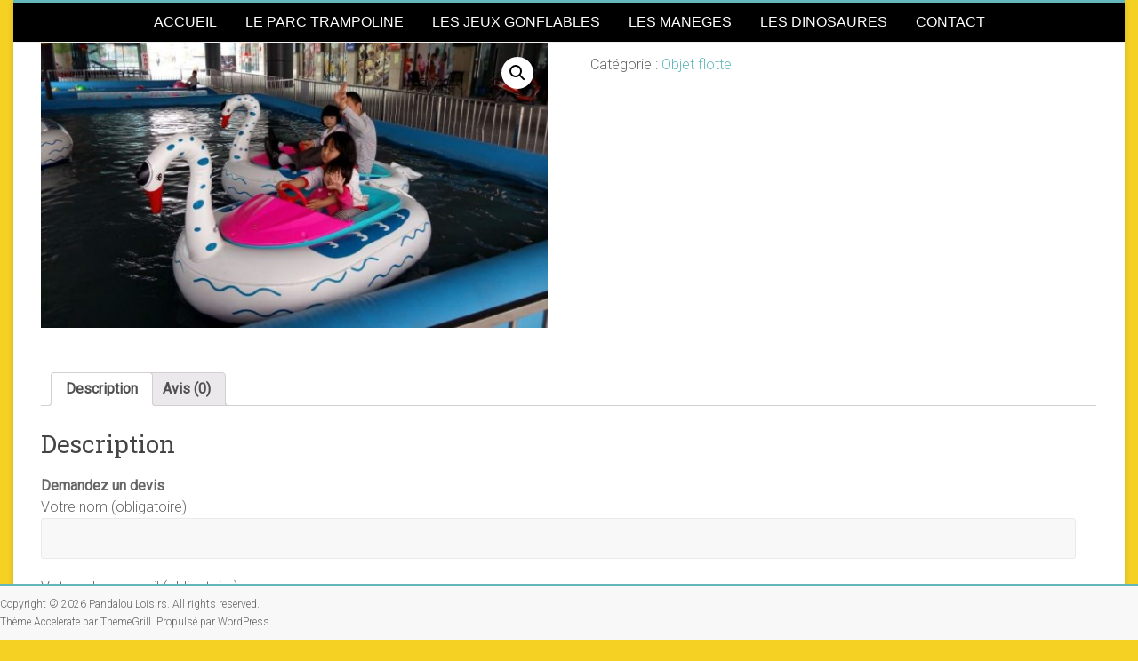

--- FILE ---
content_type: text/html; charset=UTF-8
request_url: https://www.pandalou.fr/produit/tamponneur/
body_size: 12246
content:
<!DOCTYPE html>
<html lang="fr-FR">
<head>
<meta charset="UTF-8" />
<meta name="viewport" content="width=device-width, initial-scale=1">
<link rel="profile" href="https://gmpg.org/xfn/11" />
<meta name='robots' content='index, follow, max-image-preview:large, max-snippet:-1, max-video-preview:-1' />

	<!-- This site is optimized with the Yoast SEO plugin v19.10 - https://yoast.com/wordpress/plugins/seo/ -->
	<title>Tamponneur | Pandalou Loisirs</title>
	<link rel="canonical" href="https://www.pandalou.fr/produit/tamponneur/" />
	<meta property="og:locale" content="fr_FR" />
	<meta property="og:type" content="article" />
	<meta property="og:title" content="Tamponneur | Pandalou Loisirs" />
	<meta property="og:url" content="https://www.pandalou.fr/produit/tamponneur/" />
	<meta property="og:site_name" content="Pandalou Loisirs" />
	<meta property="article:publisher" content="https://www.facebook.com/PandalouParc/?ref=br_rs" />
	<meta property="article:modified_time" content="2018-07-18T15:28:57+00:00" />
	<meta property="og:image" content="https://www.pandalou.fr/wp-content/uploads/2018/07/tamponneur.jpg" />
	<meta property="og:image:width" content="960" />
	<meta property="og:image:height" content="540" />
	<meta property="og:image:type" content="image/jpeg" />
	<meta name="twitter:card" content="summary_large_image" />
	<script type="application/ld+json" class="yoast-schema-graph">{"@context":"https://schema.org","@graph":[{"@type":"WebPage","@id":"https://www.pandalou.fr/produit/tamponneur/","url":"https://www.pandalou.fr/produit/tamponneur/","name":"Tamponneur | Pandalou Loisirs","isPartOf":{"@id":"https://www.pandalou.fr/#website"},"primaryImageOfPage":{"@id":"https://www.pandalou.fr/produit/tamponneur/#primaryimage"},"image":{"@id":"https://www.pandalou.fr/produit/tamponneur/#primaryimage"},"thumbnailUrl":"https://www.pandalou.fr/wp-content/uploads/2018/07/tamponneur.jpg","datePublished":"2018-07-10T16:29:59+00:00","dateModified":"2018-07-18T15:28:57+00:00","breadcrumb":{"@id":"https://www.pandalou.fr/produit/tamponneur/#breadcrumb"},"inLanguage":"fr-FR","potentialAction":[{"@type":"ReadAction","target":["https://www.pandalou.fr/produit/tamponneur/"]}]},{"@type":"ImageObject","inLanguage":"fr-FR","@id":"https://www.pandalou.fr/produit/tamponneur/#primaryimage","url":"https://www.pandalou.fr/wp-content/uploads/2018/07/tamponneur.jpg","contentUrl":"https://www.pandalou.fr/wp-content/uploads/2018/07/tamponneur.jpg","width":960,"height":540},{"@type":"BreadcrumbList","@id":"https://www.pandalou.fr/produit/tamponneur/#breadcrumb","itemListElement":[{"@type":"ListItem","position":1,"name":"Accueil","item":"https://www.pandalou.fr/"},{"@type":"ListItem","position":2,"name":"V&#038;L","item":"https://www.pandalou.fr/vl/"},{"@type":"ListItem","position":3,"name":"Tamponneur"}]},{"@type":"WebSite","@id":"https://www.pandalou.fr/#website","url":"https://www.pandalou.fr/","name":"Pandalou Loisirs","description":"Vente de jeux gonflables, de manèges, de parc trampoline et des automates dinosaures","potentialAction":[{"@type":"SearchAction","target":{"@type":"EntryPoint","urlTemplate":"https://www.pandalou.fr/?s={search_term_string}"},"query-input":"required name=search_term_string"}],"inLanguage":"fr-FR"}]}</script>
	<!-- / Yoast SEO plugin. -->


<link rel='dns-prefetch' href='//fonts.googleapis.com' />
<link rel='dns-prefetch' href='//s.w.org' />
<link rel="alternate" type="application/rss+xml" title="Pandalou Loisirs &raquo; Flux" href="https://www.pandalou.fr/feed/" />
<link rel="alternate" type="application/rss+xml" title="Pandalou Loisirs &raquo; Flux des commentaires" href="https://www.pandalou.fr/comments/feed/" />
<link rel="alternate" type="application/rss+xml" title="Pandalou Loisirs &raquo; Tamponneur Flux des commentaires" href="https://www.pandalou.fr/produit/tamponneur/feed/" />
<script type="text/javascript">
window._wpemojiSettings = {"baseUrl":"https:\/\/s.w.org\/images\/core\/emoji\/13.1.0\/72x72\/","ext":".png","svgUrl":"https:\/\/s.w.org\/images\/core\/emoji\/13.1.0\/svg\/","svgExt":".svg","source":{"concatemoji":"https:\/\/www.pandalou.fr\/wp-includes\/js\/wp-emoji-release.min.js?ver=5.9.12"}};
/*! This file is auto-generated */
!function(e,a,t){var n,r,o,i=a.createElement("canvas"),p=i.getContext&&i.getContext("2d");function s(e,t){var a=String.fromCharCode;p.clearRect(0,0,i.width,i.height),p.fillText(a.apply(this,e),0,0);e=i.toDataURL();return p.clearRect(0,0,i.width,i.height),p.fillText(a.apply(this,t),0,0),e===i.toDataURL()}function c(e){var t=a.createElement("script");t.src=e,t.defer=t.type="text/javascript",a.getElementsByTagName("head")[0].appendChild(t)}for(o=Array("flag","emoji"),t.supports={everything:!0,everythingExceptFlag:!0},r=0;r<o.length;r++)t.supports[o[r]]=function(e){if(!p||!p.fillText)return!1;switch(p.textBaseline="top",p.font="600 32px Arial",e){case"flag":return s([127987,65039,8205,9895,65039],[127987,65039,8203,9895,65039])?!1:!s([55356,56826,55356,56819],[55356,56826,8203,55356,56819])&&!s([55356,57332,56128,56423,56128,56418,56128,56421,56128,56430,56128,56423,56128,56447],[55356,57332,8203,56128,56423,8203,56128,56418,8203,56128,56421,8203,56128,56430,8203,56128,56423,8203,56128,56447]);case"emoji":return!s([10084,65039,8205,55357,56613],[10084,65039,8203,55357,56613])}return!1}(o[r]),t.supports.everything=t.supports.everything&&t.supports[o[r]],"flag"!==o[r]&&(t.supports.everythingExceptFlag=t.supports.everythingExceptFlag&&t.supports[o[r]]);t.supports.everythingExceptFlag=t.supports.everythingExceptFlag&&!t.supports.flag,t.DOMReady=!1,t.readyCallback=function(){t.DOMReady=!0},t.supports.everything||(n=function(){t.readyCallback()},a.addEventListener?(a.addEventListener("DOMContentLoaded",n,!1),e.addEventListener("load",n,!1)):(e.attachEvent("onload",n),a.attachEvent("onreadystatechange",function(){"complete"===a.readyState&&t.readyCallback()})),(n=t.source||{}).concatemoji?c(n.concatemoji):n.wpemoji&&n.twemoji&&(c(n.twemoji),c(n.wpemoji)))}(window,document,window._wpemojiSettings);
</script>
<style type="text/css">
img.wp-smiley,
img.emoji {
	display: inline !important;
	border: none !important;
	box-shadow: none !important;
	height: 1em !important;
	width: 1em !important;
	margin: 0 0.07em !important;
	vertical-align: -0.1em !important;
	background: none !important;
	padding: 0 !important;
}
</style>
	<link rel='stylesheet' id='wp-block-library-css'  href='https://www.pandalou.fr/wp-includes/css/dist/block-library/style.min.css?ver=5.9.12' type='text/css' media='all' />
<style id='wp-block-library-theme-inline-css' type='text/css'>
.wp-block-audio figcaption{color:#555;font-size:13px;text-align:center}.is-dark-theme .wp-block-audio figcaption{color:hsla(0,0%,100%,.65)}.wp-block-code>code{font-family:Menlo,Consolas,monaco,monospace;color:#1e1e1e;padding:.8em 1em;border:1px solid #ddd;border-radius:4px}.wp-block-embed figcaption{color:#555;font-size:13px;text-align:center}.is-dark-theme .wp-block-embed figcaption{color:hsla(0,0%,100%,.65)}.blocks-gallery-caption{color:#555;font-size:13px;text-align:center}.is-dark-theme .blocks-gallery-caption{color:hsla(0,0%,100%,.65)}.wp-block-image figcaption{color:#555;font-size:13px;text-align:center}.is-dark-theme .wp-block-image figcaption{color:hsla(0,0%,100%,.65)}.wp-block-pullquote{border-top:4px solid;border-bottom:4px solid;margin-bottom:1.75em;color:currentColor}.wp-block-pullquote__citation,.wp-block-pullquote cite,.wp-block-pullquote footer{color:currentColor;text-transform:uppercase;font-size:.8125em;font-style:normal}.wp-block-quote{border-left:.25em solid;margin:0 0 1.75em;padding-left:1em}.wp-block-quote cite,.wp-block-quote footer{color:currentColor;font-size:.8125em;position:relative;font-style:normal}.wp-block-quote.has-text-align-right{border-left:none;border-right:.25em solid;padding-left:0;padding-right:1em}.wp-block-quote.has-text-align-center{border:none;padding-left:0}.wp-block-quote.is-large,.wp-block-quote.is-style-large,.wp-block-quote.is-style-plain{border:none}.wp-block-search .wp-block-search__label{font-weight:700}.wp-block-group:where(.has-background){padding:1.25em 2.375em}.wp-block-separator{border:none;border-bottom:2px solid;margin-left:auto;margin-right:auto;opacity:.4}.wp-block-separator:not(.is-style-wide):not(.is-style-dots){width:100px}.wp-block-separator.has-background:not(.is-style-dots){border-bottom:none;height:1px}.wp-block-separator.has-background:not(.is-style-wide):not(.is-style-dots){height:2px}.wp-block-table thead{border-bottom:3px solid}.wp-block-table tfoot{border-top:3px solid}.wp-block-table td,.wp-block-table th{padding:.5em;border:1px solid;word-break:normal}.wp-block-table figcaption{color:#555;font-size:13px;text-align:center}.is-dark-theme .wp-block-table figcaption{color:hsla(0,0%,100%,.65)}.wp-block-video figcaption{color:#555;font-size:13px;text-align:center}.is-dark-theme .wp-block-video figcaption{color:hsla(0,0%,100%,.65)}.wp-block-template-part.has-background{padding:1.25em 2.375em;margin-top:0;margin-bottom:0}
</style>
<link rel='stylesheet' id='wc-blocks-vendors-style-css'  href='https://www.pandalou.fr/wp-content/plugins/woocommerce/packages/woocommerce-blocks/build/wc-blocks-vendors-style.css?ver=9.6.6' type='text/css' media='all' />
<link rel='stylesheet' id='wc-blocks-style-css'  href='https://www.pandalou.fr/wp-content/plugins/woocommerce/packages/woocommerce-blocks/build/wc-blocks-style.css?ver=9.6.6' type='text/css' media='all' />
<style id='global-styles-inline-css' type='text/css'>
body{--wp--preset--color--black: #000000;--wp--preset--color--cyan-bluish-gray: #abb8c3;--wp--preset--color--white: #ffffff;--wp--preset--color--pale-pink: #f78da7;--wp--preset--color--vivid-red: #cf2e2e;--wp--preset--color--luminous-vivid-orange: #ff6900;--wp--preset--color--luminous-vivid-amber: #fcb900;--wp--preset--color--light-green-cyan: #7bdcb5;--wp--preset--color--vivid-green-cyan: #00d084;--wp--preset--color--pale-cyan-blue: #8ed1fc;--wp--preset--color--vivid-cyan-blue: #0693e3;--wp--preset--color--vivid-purple: #9b51e0;--wp--preset--gradient--vivid-cyan-blue-to-vivid-purple: linear-gradient(135deg,rgba(6,147,227,1) 0%,rgb(155,81,224) 100%);--wp--preset--gradient--light-green-cyan-to-vivid-green-cyan: linear-gradient(135deg,rgb(122,220,180) 0%,rgb(0,208,130) 100%);--wp--preset--gradient--luminous-vivid-amber-to-luminous-vivid-orange: linear-gradient(135deg,rgba(252,185,0,1) 0%,rgba(255,105,0,1) 100%);--wp--preset--gradient--luminous-vivid-orange-to-vivid-red: linear-gradient(135deg,rgba(255,105,0,1) 0%,rgb(207,46,46) 100%);--wp--preset--gradient--very-light-gray-to-cyan-bluish-gray: linear-gradient(135deg,rgb(238,238,238) 0%,rgb(169,184,195) 100%);--wp--preset--gradient--cool-to-warm-spectrum: linear-gradient(135deg,rgb(74,234,220) 0%,rgb(151,120,209) 20%,rgb(207,42,186) 40%,rgb(238,44,130) 60%,rgb(251,105,98) 80%,rgb(254,248,76) 100%);--wp--preset--gradient--blush-light-purple: linear-gradient(135deg,rgb(255,206,236) 0%,rgb(152,150,240) 100%);--wp--preset--gradient--blush-bordeaux: linear-gradient(135deg,rgb(254,205,165) 0%,rgb(254,45,45) 50%,rgb(107,0,62) 100%);--wp--preset--gradient--luminous-dusk: linear-gradient(135deg,rgb(255,203,112) 0%,rgb(199,81,192) 50%,rgb(65,88,208) 100%);--wp--preset--gradient--pale-ocean: linear-gradient(135deg,rgb(255,245,203) 0%,rgb(182,227,212) 50%,rgb(51,167,181) 100%);--wp--preset--gradient--electric-grass: linear-gradient(135deg,rgb(202,248,128) 0%,rgb(113,206,126) 100%);--wp--preset--gradient--midnight: linear-gradient(135deg,rgb(2,3,129) 0%,rgb(40,116,252) 100%);--wp--preset--duotone--dark-grayscale: url('#wp-duotone-dark-grayscale');--wp--preset--duotone--grayscale: url('#wp-duotone-grayscale');--wp--preset--duotone--purple-yellow: url('#wp-duotone-purple-yellow');--wp--preset--duotone--blue-red: url('#wp-duotone-blue-red');--wp--preset--duotone--midnight: url('#wp-duotone-midnight');--wp--preset--duotone--magenta-yellow: url('#wp-duotone-magenta-yellow');--wp--preset--duotone--purple-green: url('#wp-duotone-purple-green');--wp--preset--duotone--blue-orange: url('#wp-duotone-blue-orange');--wp--preset--font-size--small: 13px;--wp--preset--font-size--medium: 20px;--wp--preset--font-size--large: 36px;--wp--preset--font-size--x-large: 42px;}.has-black-color{color: var(--wp--preset--color--black) !important;}.has-cyan-bluish-gray-color{color: var(--wp--preset--color--cyan-bluish-gray) !important;}.has-white-color{color: var(--wp--preset--color--white) !important;}.has-pale-pink-color{color: var(--wp--preset--color--pale-pink) !important;}.has-vivid-red-color{color: var(--wp--preset--color--vivid-red) !important;}.has-luminous-vivid-orange-color{color: var(--wp--preset--color--luminous-vivid-orange) !important;}.has-luminous-vivid-amber-color{color: var(--wp--preset--color--luminous-vivid-amber) !important;}.has-light-green-cyan-color{color: var(--wp--preset--color--light-green-cyan) !important;}.has-vivid-green-cyan-color{color: var(--wp--preset--color--vivid-green-cyan) !important;}.has-pale-cyan-blue-color{color: var(--wp--preset--color--pale-cyan-blue) !important;}.has-vivid-cyan-blue-color{color: var(--wp--preset--color--vivid-cyan-blue) !important;}.has-vivid-purple-color{color: var(--wp--preset--color--vivid-purple) !important;}.has-black-background-color{background-color: var(--wp--preset--color--black) !important;}.has-cyan-bluish-gray-background-color{background-color: var(--wp--preset--color--cyan-bluish-gray) !important;}.has-white-background-color{background-color: var(--wp--preset--color--white) !important;}.has-pale-pink-background-color{background-color: var(--wp--preset--color--pale-pink) !important;}.has-vivid-red-background-color{background-color: var(--wp--preset--color--vivid-red) !important;}.has-luminous-vivid-orange-background-color{background-color: var(--wp--preset--color--luminous-vivid-orange) !important;}.has-luminous-vivid-amber-background-color{background-color: var(--wp--preset--color--luminous-vivid-amber) !important;}.has-light-green-cyan-background-color{background-color: var(--wp--preset--color--light-green-cyan) !important;}.has-vivid-green-cyan-background-color{background-color: var(--wp--preset--color--vivid-green-cyan) !important;}.has-pale-cyan-blue-background-color{background-color: var(--wp--preset--color--pale-cyan-blue) !important;}.has-vivid-cyan-blue-background-color{background-color: var(--wp--preset--color--vivid-cyan-blue) !important;}.has-vivid-purple-background-color{background-color: var(--wp--preset--color--vivid-purple) !important;}.has-black-border-color{border-color: var(--wp--preset--color--black) !important;}.has-cyan-bluish-gray-border-color{border-color: var(--wp--preset--color--cyan-bluish-gray) !important;}.has-white-border-color{border-color: var(--wp--preset--color--white) !important;}.has-pale-pink-border-color{border-color: var(--wp--preset--color--pale-pink) !important;}.has-vivid-red-border-color{border-color: var(--wp--preset--color--vivid-red) !important;}.has-luminous-vivid-orange-border-color{border-color: var(--wp--preset--color--luminous-vivid-orange) !important;}.has-luminous-vivid-amber-border-color{border-color: var(--wp--preset--color--luminous-vivid-amber) !important;}.has-light-green-cyan-border-color{border-color: var(--wp--preset--color--light-green-cyan) !important;}.has-vivid-green-cyan-border-color{border-color: var(--wp--preset--color--vivid-green-cyan) !important;}.has-pale-cyan-blue-border-color{border-color: var(--wp--preset--color--pale-cyan-blue) !important;}.has-vivid-cyan-blue-border-color{border-color: var(--wp--preset--color--vivid-cyan-blue) !important;}.has-vivid-purple-border-color{border-color: var(--wp--preset--color--vivid-purple) !important;}.has-vivid-cyan-blue-to-vivid-purple-gradient-background{background: var(--wp--preset--gradient--vivid-cyan-blue-to-vivid-purple) !important;}.has-light-green-cyan-to-vivid-green-cyan-gradient-background{background: var(--wp--preset--gradient--light-green-cyan-to-vivid-green-cyan) !important;}.has-luminous-vivid-amber-to-luminous-vivid-orange-gradient-background{background: var(--wp--preset--gradient--luminous-vivid-amber-to-luminous-vivid-orange) !important;}.has-luminous-vivid-orange-to-vivid-red-gradient-background{background: var(--wp--preset--gradient--luminous-vivid-orange-to-vivid-red) !important;}.has-very-light-gray-to-cyan-bluish-gray-gradient-background{background: var(--wp--preset--gradient--very-light-gray-to-cyan-bluish-gray) !important;}.has-cool-to-warm-spectrum-gradient-background{background: var(--wp--preset--gradient--cool-to-warm-spectrum) !important;}.has-blush-light-purple-gradient-background{background: var(--wp--preset--gradient--blush-light-purple) !important;}.has-blush-bordeaux-gradient-background{background: var(--wp--preset--gradient--blush-bordeaux) !important;}.has-luminous-dusk-gradient-background{background: var(--wp--preset--gradient--luminous-dusk) !important;}.has-pale-ocean-gradient-background{background: var(--wp--preset--gradient--pale-ocean) !important;}.has-electric-grass-gradient-background{background: var(--wp--preset--gradient--electric-grass) !important;}.has-midnight-gradient-background{background: var(--wp--preset--gradient--midnight) !important;}.has-small-font-size{font-size: var(--wp--preset--font-size--small) !important;}.has-medium-font-size{font-size: var(--wp--preset--font-size--medium) !important;}.has-large-font-size{font-size: var(--wp--preset--font-size--large) !important;}.has-x-large-font-size{font-size: var(--wp--preset--font-size--x-large) !important;}
</style>
<link rel='stylesheet' id='functionality-for-pmactionbar-theme-css'  href='https://www.pandalou.fr/wp-content/plugins/action-bar-add-on/public/css/pmactionbar-functionality-public.css?ver=1.0.0' type='text/css' media='all' />
<link rel='stylesheet' id='contact-form-7-css'  href='https://www.pandalou.fr/wp-content/plugins/contact-form-7/includes/css/styles.css?ver=5.6.4' type='text/css' media='all' />
<link rel='stylesheet' id='functionality-for-pm-theme-css'  href='https://www.pandalou.fr/wp-content/plugins/popup-manager/public/css/pm-functionality-public.css?ver=1.0.0' type='text/css' media='all' />
<link rel='stylesheet' id='pm-animate-css'  href='https://www.pandalou.fr/wp-content/plugins/popup-manager/public/css/animate.css?ver=1.0.0' type='text/css' media='all' />
<link rel='stylesheet' id='public-googleFonts-css'  href='//fonts.googleapis.com/css?family=Source+Sans+Pro%3A300%2C400%2C700%2C900&#038;subset=latin&#038;ver=5.9.12' type='text/css' media='all' />
<link rel='stylesheet' id='functionality-for-pmsidebar-theme-css'  href='https://www.pandalou.fr/wp-content/plugins/sidebar-popups/public/css/pmsidebar-functionality-public.css?ver=1.0.0' type='text/css' media='all' />
<link rel='stylesheet' id='sow-button-base-css'  href='https://www.pandalou.fr/wp-content/plugins/so-widgets-bundle/widgets/button/css/style.css?ver=1.70.4' type='text/css' media='all' />
<link rel='stylesheet' id='sow-google-font-nunito-css'  href='https://fonts.googleapis.com/css?family=Nunito%3A900&#038;display=swap&#038;ver=5.9.12' type='text/css' media='all' />
<link rel='stylesheet' id='sow-button-atom-0c4ba6440cea-css'  href='https://www.pandalou.fr/wp-content/uploads/siteorigin-widgets/sow-button-atom-0c4ba6440cea.css?ver=5.9.12' type='text/css' media='all' />
<link rel='stylesheet' id='uaf_client_css-css'  href='https://www.pandalou.fr/wp-content/uploads/useanyfont/uaf.css?ver=1764383668' type='text/css' media='all' />
<link rel='stylesheet' id='photoswipe-css'  href='https://www.pandalou.fr/wp-content/plugins/woocommerce/assets/css/photoswipe/photoswipe.min.css?ver=7.5.1' type='text/css' media='all' />
<link rel='stylesheet' id='photoswipe-default-skin-css'  href='https://www.pandalou.fr/wp-content/plugins/woocommerce/assets/css/photoswipe/default-skin/default-skin.min.css?ver=7.5.1' type='text/css' media='all' />
<link rel='stylesheet' id='woocommerce-layout-css'  href='https://www.pandalou.fr/wp-content/plugins/woocommerce/assets/css/woocommerce-layout.css?ver=7.5.1' type='text/css' media='all' />
<link rel='stylesheet' id='woocommerce-smallscreen-css'  href='https://www.pandalou.fr/wp-content/plugins/woocommerce/assets/css/woocommerce-smallscreen.css?ver=7.5.1' type='text/css' media='only screen and (max-width: 768px)' />
<link rel='stylesheet' id='woocommerce-general-css'  href='https://www.pandalou.fr/wp-content/plugins/woocommerce/assets/css/woocommerce.css?ver=7.5.1' type='text/css' media='all' />
<style id='woocommerce-inline-inline-css' type='text/css'>
.woocommerce form .form-row .required { visibility: visible; }
</style>
<link rel='stylesheet' id='accelerate_style-css'  href='https://www.pandalou.fr/wp-content/themes/accelerate/style.css?ver=5.9.12' type='text/css' media='all' />
<link rel='stylesheet' id='accelerate_googlefonts-css'  href='//fonts.googleapis.com/css?family=Roboto%3A400%2C300%2C100%7CRoboto+Slab%3A700%2C400&#038;display=swap&#038;ver=5.9.12' type='text/css' media='all' />
<link rel='stylesheet' id='accelerate-fontawesome-css'  href='https://www.pandalou.fr/wp-content/themes/accelerate/fontawesome/css/font-awesome.css?ver=4.7.0' type='text/css' media='all' />
<script type='text/javascript' src='https://www.pandalou.fr/wp-includes/js/tinymce/tinymce.min.js?ver=49110-20201110' id='wp-tinymce-root-js'></script>
<script type='text/javascript' src='https://www.pandalou.fr/wp-includes/js/tinymce/plugins/compat3x/plugin.min.js?ver=49110-20201110' id='wp-tinymce-js'></script>
<script type='text/javascript' src='https://www.pandalou.fr/wp-includes/js/jquery/jquery.min.js?ver=3.6.0' id='jquery-core-js'></script>
<script type='text/javascript' src='https://www.pandalou.fr/wp-includes/js/jquery/jquery-migrate.min.js?ver=3.3.2' id='jquery-migrate-js'></script>
<script type='text/javascript' src='https://www.pandalou.fr/wp-content/plugins/action-bar-add-on/public/js/pmactionbar-functionality-public.js?ver=1.0.0' id='functionality-for-pmactionbar-theme-js'></script>
<script type='text/javascript' src='https://www.pandalou.fr/wp-content/plugins/popup-manager/public/js/pm-functionality-public.js?ver=1.0.0' id='functionality-for-pm-theme-js'></script>
<script type='text/javascript' src='https://www.pandalou.fr/wp-content/plugins/sidebar-popups/public/js/pmsidebar-functionality-public.js?ver=1.0.0' id='functionality-for-pmsidebar-theme-js'></script>
<script type='text/javascript' src='https://www.pandalou.fr/wp-content/themes/accelerate/js/accelerate-custom.js?ver=5.9.12' id='accelerate-custom-js'></script>
<!--[if lte IE 8]>
<script type='text/javascript' src='https://www.pandalou.fr/wp-content/themes/accelerate/js/html5shiv.js?ver=3.7.3' id='html5shiv-js'></script>
<![endif]-->
<link rel="https://api.w.org/" href="https://www.pandalou.fr/wp-json/" /><link rel="alternate" type="application/json" href="https://www.pandalou.fr/wp-json/wp/v2/product/267" /><link rel="EditURI" type="application/rsd+xml" title="RSD" href="https://www.pandalou.fr/xmlrpc.php?rsd" />
<link rel="wlwmanifest" type="application/wlwmanifest+xml" href="https://www.pandalou.fr/wp-includes/wlwmanifest.xml" /> 
<meta name="generator" content="WordPress 5.9.12" />
<meta name="generator" content="WooCommerce 7.5.1" />
<link rel='shortlink' href='https://www.pandalou.fr/?p=267' />
<link rel="alternate" type="application/json+oembed" href="https://www.pandalou.fr/wp-json/oembed/1.0/embed?url=https%3A%2F%2Fwww.pandalou.fr%2Fproduit%2Ftamponneur%2F" />
<link rel="alternate" type="text/xml+oembed" href="https://www.pandalou.fr/wp-json/oembed/1.0/embed?url=https%3A%2F%2Fwww.pandalou.fr%2Fproduit%2Ftamponneur%2F&#038;format=xml" />
	<noscript><style>.woocommerce-product-gallery{ opacity: 1 !important; }</style></noscript>
	<style type="text/css" id="custom-background-css">
body.custom-background { background-color: #f4d122; }
</style>
	<link rel="icon" href="https://www.pandalou.fr/wp-content/uploads/2022/03/cropped-favioc-32x32.png" sizes="32x32" />
<link rel="icon" href="https://www.pandalou.fr/wp-content/uploads/2022/03/cropped-favioc-192x192.png" sizes="192x192" />
<link rel="apple-touch-icon" href="https://www.pandalou.fr/wp-content/uploads/2022/03/cropped-favioc-180x180.png" />
<meta name="msapplication-TileImage" content="https://www.pandalou.fr/wp-content/uploads/2022/03/cropped-favioc-270x270.png" />
		<style type="text/css"> .accelerate-button,blockquote,button,input[type=button],input[type=reset],input[type=submit]{background-color:#64b8bc}a{color:#64b8bc}#page{border-top:3px solid #64b8bc}#site-title a:hover{color:#64b8bc}#search-form span,.main-navigation a:hover,.main-navigation ul li ul li a:hover,.main-navigation ul li ul li:hover>a,.main-navigation ul li.current-menu-ancestor a,.main-navigation ul li.current-menu-item a,.main-navigation ul li.current-menu-item ul li a:hover,.main-navigation ul li.current_page_ancestor a,.main-navigation ul li.current_page_item a,.main-navigation ul li:hover>a,.main-small-navigation li:hover > a{background-color:#64b8bc}.site-header .menu-toggle:before{color:#64b8bc}.main-small-navigation li:hover{background-color:#64b8bc}.main-small-navigation ul>.current-menu-item,.main-small-navigation ul>.current_page_item{background:#64b8bc}.footer-menu a:hover,.footer-menu ul li.current-menu-ancestor a,.footer-menu ul li.current-menu-item a,.footer-menu ul li.current_page_ancestor a,.footer-menu ul li.current_page_item a,.footer-menu ul li:hover>a{color:#64b8bc}#featured-slider .slider-read-more-button,.slider-title-head .entry-title a{background-color:#64b8bc}a.slide-prev,a.slide-next,.slider-title-head .entry-title a{background-color:#64b8bc}#controllers a.active,#controllers a:hover{background-color:#64b8bc;color:#64b8bc}.format-link .entry-content a{background-color:#64b8bc}#secondary .widget_featured_single_post h3.widget-title a:hover,.widget_image_service_block .entry-title a:hover{color:#64b8bc}.pagination span{background-color:#64b8bc}.pagination a span:hover{color:#64b8bc;border-color:#64b8bc}#content .comments-area a.comment-edit-link:hover,#content .comments-area a.comment-permalink:hover,#content .comments-area article header cite a:hover,.comments-area .comment-author-link a:hover{color:#64b8bc}.comments-area .comment-author-link span{background-color:#64b8bc}#wp-calendar #today,.comment .comment-reply-link:hover,.nav-next a,.nav-previous a{color:#64b8bc}.widget-title span{border-bottom:2px solid #64b8bc}#secondary h3 span:before,.footer-widgets-area h3 span:before{color:#64b8bc}#secondary .accelerate_tagcloud_widget a:hover,.footer-widgets-area .accelerate_tagcloud_widget a:hover{background-color:#64b8bc}.footer-widgets-area a:hover{color:#64b8bc}.footer-socket-wrapper{border-top:3px solid #64b8bc}.footer-socket-wrapper .copyright a:hover{color:#64b8bc}a#scroll-up{background-color:#64b8bc}.entry-meta .byline i,.entry-meta .cat-links i,.entry-meta a,.post .entry-title a:hover{color:#64b8bc}.entry-meta .post-format i{background-color:#64b8bc}.entry-meta .comments-link a:hover,.entry-meta .edit-link a:hover,.entry-meta .posted-on a:hover,.main-navigation li.menu-item-has-children:hover,.entry-meta .tag-links a:hover{color:#64b8bc}.more-link span,.read-more{background-color:#64b8bc}.woocommerce #respond input#submit, .woocommerce a.button, .woocommerce button.button, .woocommerce input.button, .woocommerce #respond input#submit.alt, .woocommerce a.button.alt, .woocommerce button.button.alt, .woocommerce input.button.alt,.woocommerce span.onsale {background-color: #64b8bc;}.woocommerce ul.products li.product .price .amount,.entry-summary .price .amount,.woocommerce .woocommerce-message::before{color: #64b8bc;},.woocommerce .woocommerce-message { border-top-color: #64b8bc;}</style>
				<style type="text/css" id="wp-custom-css">
			.page-id-1000
.page-id-830 #masthead {
    display: none;
}
#header-text-nav-container {
    background-color: black;
	
}
.main-navigation {
background-color: white;
}

.main-background {
background-color: white;
}
#header-text-nav-wrap {
    padding: 1px 0px 2px 0px;
	
}
#main {
    background: #c2c6c6;
	
}

.inner_product_header_cell h3{
     color:#00afef!important;
  }


.inner-wrap {
    width: 100%;}
#main {
	padding:0px 0px 0px 0px;
	min-height:700px;
	background-color: white;
}

body 
{
	padding-top: 0px;
	padding-bottom: 0px;
	padding-left:15px;
	padding-right:15px;
	background-color:#c2c6c6;
}

#page {
    max-width: none;
}

.inner-wrap
{
	max-width: 1500px;
}

.footer-socket-wrapper 
{
 position: fixed;
  left: 0;
  bottom: 0;
  width: 100%;
}
.menunav-menu li
{font-family:Arial, Helvetica, sans-serif;
}
#header-left-section{
	width:400px;
	margin-left:20px;
	
}
#header-right-section{
	width:400px;
	margin-bottom:0px;
	margin-top:40px;
}
#site-title a{
color:white;
}

h1.entry-title 
{text-align: center;
}
#primary
{width:95%;
}
.sow-slider-base:hover{
box-shadow: 5px 5px 2px 1px rgba(0, 0, 0, 0.5);
    transition: all 0.5s ease-out;}

.woocommerce ul.products li.product a img:hover{
box-shadow: 5px 5px 2px 1px rgba(0, 0, 0, 0.5);
    transition: all 0.5s ease-out;}




#panel-91-1-0-0:hover {
	opacity:0.5;
	filter: none;
} 
#panel-91-1-0-0:hover {
	opacity:0.5;
} #panel-91-1-1-0:hover {
	opacity:0.5;
} 
#panel-91-1-2-0:hover {
	opacity:0.5;
} 
#panel-91-1-3-0:hover {
	opacity:0.5;
} 
#site-navigation {
	background-color:black;
	display: flex;
    justify-content: center;
}
.main-navigation a {
	color: white;
}
.menunav-menu a:hover {
	background-color:grey;
}
.main-navigation a:hover, .main-navigation ul li.current-menu-item a, .main-navigation ul li.current_page_ancestor a, .main-navigation ul li.current-menu-ancestor a, .main-navigation ul li.current_page_item a, .main-navigation ul li:hover > a{
	background-color:grey;
}

#header-text-nav-wrap {
	display: none;
}
.site-header .menu-toggle {
	font-family: arial;
	color: white;
	background-color: black;
}
.entry-title {
	display: none;
}

.sow-slider-image-wrapper{
	min-height: 300px;
	
}

.sow-slider-image{transition: all 2s ease;
    filter: none;}
 

.sow-slider-image:hover {
	   transform: scale(1.1);
    filter: grayscale(100%);
    transition: all 1s ease;
}

.sow-image-container
{transition: all 2s ease;
    filter: none;}

.sow-image-container:hover {
	   transform: scale(1.1);
    filter: grayscale(100%);
    transition: all 1s ease;
}

.sow-slider-image-container{
	min-height: 300px;
	
}

#pg-91-2 {
	  margin: 0px;
}
#pg-91-1 {
	  margin: 0px;
}

#pl-909 .so-panel{
	  margin: 0px;
}

#pg-91-0> .panel-row-style, #pg-91-1> .panel-row-style, #pg-91-2> .panel-row-style, #pg-91-3> .panel-row-style {
	 padding-bottom: 10px;
}



#pg-1504-3 p{
	 border: 1px solid #64b8bc;
	border-radius: 20px;
	background-color: #64b8bc;	color: white;
	
	border-radius: 20px;
	cursor: pointer;
}


		</style>
		</head>

<body class="product-template-default single single-product postid-267 custom-background wp-embed-responsive theme-accelerate woocommerce woocommerce-page woocommerce-no-js metaslider-plugin no-sidebar better-responsive-menu boxed">

<svg xmlns="http://www.w3.org/2000/svg" viewBox="0 0 0 0" width="0" height="0" focusable="false" role="none" style="visibility: hidden; position: absolute; left: -9999px; overflow: hidden;" ><defs><filter id="wp-duotone-dark-grayscale"><feColorMatrix color-interpolation-filters="sRGB" type="matrix" values=" .299 .587 .114 0 0 .299 .587 .114 0 0 .299 .587 .114 0 0 .299 .587 .114 0 0 " /><feComponentTransfer color-interpolation-filters="sRGB" ><feFuncR type="table" tableValues="0 0.49803921568627" /><feFuncG type="table" tableValues="0 0.49803921568627" /><feFuncB type="table" tableValues="0 0.49803921568627" /><feFuncA type="table" tableValues="1 1" /></feComponentTransfer><feComposite in2="SourceGraphic" operator="in" /></filter></defs></svg><svg xmlns="http://www.w3.org/2000/svg" viewBox="0 0 0 0" width="0" height="0" focusable="false" role="none" style="visibility: hidden; position: absolute; left: -9999px; overflow: hidden;" ><defs><filter id="wp-duotone-grayscale"><feColorMatrix color-interpolation-filters="sRGB" type="matrix" values=" .299 .587 .114 0 0 .299 .587 .114 0 0 .299 .587 .114 0 0 .299 .587 .114 0 0 " /><feComponentTransfer color-interpolation-filters="sRGB" ><feFuncR type="table" tableValues="0 1" /><feFuncG type="table" tableValues="0 1" /><feFuncB type="table" tableValues="0 1" /><feFuncA type="table" tableValues="1 1" /></feComponentTransfer><feComposite in2="SourceGraphic" operator="in" /></filter></defs></svg><svg xmlns="http://www.w3.org/2000/svg" viewBox="0 0 0 0" width="0" height="0" focusable="false" role="none" style="visibility: hidden; position: absolute; left: -9999px; overflow: hidden;" ><defs><filter id="wp-duotone-purple-yellow"><feColorMatrix color-interpolation-filters="sRGB" type="matrix" values=" .299 .587 .114 0 0 .299 .587 .114 0 0 .299 .587 .114 0 0 .299 .587 .114 0 0 " /><feComponentTransfer color-interpolation-filters="sRGB" ><feFuncR type="table" tableValues="0.54901960784314 0.98823529411765" /><feFuncG type="table" tableValues="0 1" /><feFuncB type="table" tableValues="0.71764705882353 0.25490196078431" /><feFuncA type="table" tableValues="1 1" /></feComponentTransfer><feComposite in2="SourceGraphic" operator="in" /></filter></defs></svg><svg xmlns="http://www.w3.org/2000/svg" viewBox="0 0 0 0" width="0" height="0" focusable="false" role="none" style="visibility: hidden; position: absolute; left: -9999px; overflow: hidden;" ><defs><filter id="wp-duotone-blue-red"><feColorMatrix color-interpolation-filters="sRGB" type="matrix" values=" .299 .587 .114 0 0 .299 .587 .114 0 0 .299 .587 .114 0 0 .299 .587 .114 0 0 " /><feComponentTransfer color-interpolation-filters="sRGB" ><feFuncR type="table" tableValues="0 1" /><feFuncG type="table" tableValues="0 0.27843137254902" /><feFuncB type="table" tableValues="0.5921568627451 0.27843137254902" /><feFuncA type="table" tableValues="1 1" /></feComponentTransfer><feComposite in2="SourceGraphic" operator="in" /></filter></defs></svg><svg xmlns="http://www.w3.org/2000/svg" viewBox="0 0 0 0" width="0" height="0" focusable="false" role="none" style="visibility: hidden; position: absolute; left: -9999px; overflow: hidden;" ><defs><filter id="wp-duotone-midnight"><feColorMatrix color-interpolation-filters="sRGB" type="matrix" values=" .299 .587 .114 0 0 .299 .587 .114 0 0 .299 .587 .114 0 0 .299 .587 .114 0 0 " /><feComponentTransfer color-interpolation-filters="sRGB" ><feFuncR type="table" tableValues="0 0" /><feFuncG type="table" tableValues="0 0.64705882352941" /><feFuncB type="table" tableValues="0 1" /><feFuncA type="table" tableValues="1 1" /></feComponentTransfer><feComposite in2="SourceGraphic" operator="in" /></filter></defs></svg><svg xmlns="http://www.w3.org/2000/svg" viewBox="0 0 0 0" width="0" height="0" focusable="false" role="none" style="visibility: hidden; position: absolute; left: -9999px; overflow: hidden;" ><defs><filter id="wp-duotone-magenta-yellow"><feColorMatrix color-interpolation-filters="sRGB" type="matrix" values=" .299 .587 .114 0 0 .299 .587 .114 0 0 .299 .587 .114 0 0 .299 .587 .114 0 0 " /><feComponentTransfer color-interpolation-filters="sRGB" ><feFuncR type="table" tableValues="0.78039215686275 1" /><feFuncG type="table" tableValues="0 0.94901960784314" /><feFuncB type="table" tableValues="0.35294117647059 0.47058823529412" /><feFuncA type="table" tableValues="1 1" /></feComponentTransfer><feComposite in2="SourceGraphic" operator="in" /></filter></defs></svg><svg xmlns="http://www.w3.org/2000/svg" viewBox="0 0 0 0" width="0" height="0" focusable="false" role="none" style="visibility: hidden; position: absolute; left: -9999px; overflow: hidden;" ><defs><filter id="wp-duotone-purple-green"><feColorMatrix color-interpolation-filters="sRGB" type="matrix" values=" .299 .587 .114 0 0 .299 .587 .114 0 0 .299 .587 .114 0 0 .299 .587 .114 0 0 " /><feComponentTransfer color-interpolation-filters="sRGB" ><feFuncR type="table" tableValues="0.65098039215686 0.40392156862745" /><feFuncG type="table" tableValues="0 1" /><feFuncB type="table" tableValues="0.44705882352941 0.4" /><feFuncA type="table" tableValues="1 1" /></feComponentTransfer><feComposite in2="SourceGraphic" operator="in" /></filter></defs></svg><svg xmlns="http://www.w3.org/2000/svg" viewBox="0 0 0 0" width="0" height="0" focusable="false" role="none" style="visibility: hidden; position: absolute; left: -9999px; overflow: hidden;" ><defs><filter id="wp-duotone-blue-orange"><feColorMatrix color-interpolation-filters="sRGB" type="matrix" values=" .299 .587 .114 0 0 .299 .587 .114 0 0 .299 .587 .114 0 0 .299 .587 .114 0 0 " /><feComponentTransfer color-interpolation-filters="sRGB" ><feFuncR type="table" tableValues="0.098039215686275 1" /><feFuncG type="table" tableValues="0 0.66274509803922" /><feFuncB type="table" tableValues="0.84705882352941 0.41960784313725" /><feFuncA type="table" tableValues="1 1" /></feComponentTransfer><feComposite in2="SourceGraphic" operator="in" /></filter></defs></svg>
<div id="page" class="hfeed site">
	<a class="skip-link screen-reader-text" href="#main">Skip to content</a>

		<header id="masthead" class="site-header clearfix">

		<div id="header-text-nav-container" class="clearfix">

			
			<div class="inner-wrap">

				<div id="header-text-nav-wrap" class="clearfix">
					<div id="header-left-section">
													<div id="header-logo-image">
															</div><!-- #header-logo-image -->
												<div id="header-text" class="">
														<h3 id="site-title">
									<a href="https://www.pandalou.fr/" title="Pandalou Loisirs" rel="home">Pandalou Loisirs</a>
								</h3>
															<p id="site-description">Vente de jeux gonflables, de manèges, de parc trampoline et des automates dinosaures</p>
													</div><!-- #header-text -->
					</div><!-- #header-left-section -->
					<div id="header-right-section">
									    	</div><!-- #header-right-section -->

			   </div><!-- #header-text-nav-wrap -->

			</div><!-- .inner-wrap -->

			
			<nav id="site-navigation" class="main-navigation inner-wrap clearfix" role="navigation">
				<h3 class="menu-toggle">Menu</h3>
				<div class="menu-menu-general-container"><ul id="menu-menu-general" class="menu"><li id="menu-item-1019" class="menu-item menu-item-type-post_type menu-item-object-page menu-item-home menu-item-1019"><a href="https://www.pandalou.fr/">ACCUEIL</a></li>
<li id="menu-item-905" class="menu-item menu-item-type-post_type menu-item-object-page menu-item-905"><a href="https://www.pandalou.fr/le-parc-trampoline/">LE PARC TRAMPOLINE</a></li>
<li id="menu-item-2257" class="menu-item menu-item-type-post_type menu-item-object-page menu-item-2257"><a href="https://www.pandalou.fr/les-jeux-gonflables/">LES JEUX GONFLABLES</a></li>
<li id="menu-item-1166" class="menu-item menu-item-type-post_type menu-item-object-page menu-item-1166"><a href="https://www.pandalou.fr/maneges/">LES MANEGES</a></li>
<li id="menu-item-1539" class="menu-item menu-item-type-post_type menu-item-object-page menu-item-1539"><a href="https://www.pandalou.fr/dinosaures/">LES DINOSAURES</a></li>
<li id="menu-item-705" class="menu-item menu-item-type-post_type menu-item-object-page menu-item-705"><a href="https://www.pandalou.fr/contact/">CONTACT</a></li>
</ul></div>			</nav>
		</div><!-- #header-text-nav-container -->

		
		
	</header>
			<div id="main" class="clearfix">
		<div class="inner-wrap clearfix">

	<div id="primary">
					
			<div class="woocommerce-notices-wrapper"></div><div id="product-267" class="product type-product post-267 status-publish first instock product_cat-objet-flotte has-post-thumbnail shipping-taxable product-type-simple">

	<div class="woocommerce-product-gallery woocommerce-product-gallery--with-images woocommerce-product-gallery--columns-4 images" data-columns="4" style="opacity: 0; transition: opacity .25s ease-in-out;">
	<figure class="woocommerce-product-gallery__wrapper">
		<div data-thumb="https://www.pandalou.fr/wp-content/uploads/2018/07/tamponneur-100x100.jpg" data-thumb-alt="" class="woocommerce-product-gallery__image"><a href="https://www.pandalou.fr/wp-content/uploads/2018/07/tamponneur.jpg"><img width="600" height="338" src="https://www.pandalou.fr/wp-content/uploads/2018/07/tamponneur-600x338.jpg" class="wp-post-image" alt="" loading="lazy" title="tamponneur" data-caption="" data-src="https://www.pandalou.fr/wp-content/uploads/2018/07/tamponneur.jpg" data-large_image="https://www.pandalou.fr/wp-content/uploads/2018/07/tamponneur.jpg" data-large_image_width="960" data-large_image_height="540" srcset="https://www.pandalou.fr/wp-content/uploads/2018/07/tamponneur-600x338.jpg 600w, https://www.pandalou.fr/wp-content/uploads/2018/07/tamponneur-300x169.jpg 300w, https://www.pandalou.fr/wp-content/uploads/2018/07/tamponneur-768x432.jpg 768w, https://www.pandalou.fr/wp-content/uploads/2018/07/tamponneur.jpg 960w" sizes="(max-width: 600px) 100vw, 600px" /></a></div>	</figure>
</div>

	<div class="summary entry-summary">
		<h1 class="product_title entry-title">Tamponneur</h1><p class="price"></p>
<div class="product_meta">

	
	
	<span class="posted_in">Catégorie : <a href="https://www.pandalou.fr/categorie-produit/vente/objet-flotte/" rel="tag">Objet flotte</a></span>
	
	
</div>
	</div>

	
	<div class="woocommerce-tabs wc-tabs-wrapper">
		<ul class="tabs wc-tabs" role="tablist">
							<li class="description_tab" id="tab-title-description" role="tab" aria-controls="tab-description">
					<a href="#tab-description">
						Description					</a>
				</li>
							<li class="reviews_tab" id="tab-title-reviews" role="tab" aria-controls="tab-reviews">
					<a href="#tab-reviews">
						Avis (0)					</a>
				</li>
					</ul>
					<div class="woocommerce-Tabs-panel woocommerce-Tabs-panel--description panel entry-content wc-tab" id="tab-description" role="tabpanel" aria-labelledby="tab-title-description">
				
	<h2>Description</h2>

<div role="form" class="wpcf7" id="wpcf7-f449-p267-o2" lang="fr-FR" dir="ltr">
<div class="screen-reader-response"><p role="status" aria-live="polite" aria-atomic="true"></p> <ul></ul></div>
<form action="/produit/tamponneur/#wpcf7-f449-p267-o2" method="post" class="wpcf7-form init" novalidate="novalidate" data-status="init">
<div style="display: none;">
<input type="hidden" name="_wpcf7" value="449" />
<input type="hidden" name="_wpcf7_version" value="5.6.4" />
<input type="hidden" name="_wpcf7_locale" value="fr_FR" />
<input type="hidden" name="_wpcf7_unit_tag" value="wpcf7-f449-p267-o2" />
<input type="hidden" name="_wpcf7_container_post" value="267" />
<input type="hidden" name="_wpcf7_posted_data_hash" value="" />
</div>
<p><b>Demandez un devis</b><br />
<label> Votre nom (obligatoire)<br />
    <span class="wpcf7-form-control-wrap" data-name="your-name"><input type="text" name="your-name" value="" size="40" class="wpcf7-form-control wpcf7-text wpcf7-validates-as-required" aria-required="true" aria-invalid="false" /></span> </label><br />
<label> Votre adresse mail (obligatoire)<br />
    <span class="wpcf7-form-control-wrap" data-name="your-email"><input type="email" name="your-email" value="" size="40" class="wpcf7-form-control wpcf7-text wpcf7-email wpcf7-validates-as-required wpcf7-validates-as-email" aria-required="true" aria-invalid="false" /></span> </label><br />
<label> Quel produit vous intéresse-t-il?<br />
    <span class="wpcf7-form-control-wrap" data-name="your-subject"><input type="text" name="your-subject" value="" size="40" class="wpcf7-form-control wpcf7-text" aria-invalid="false" /></span> </label><br />
<label> Votre message et numéro de téléphone<br />
    <span class="wpcf7-form-control-wrap" data-name="your-message"><textarea name="your-message" cols="40" rows="10" class="wpcf7-form-control wpcf7-textarea" aria-invalid="false"></textarea></span> </label><br />
<input type="submit" value="Envoyer" class="wpcf7-form-control has-spinner wpcf7-submit" /></p>
<p style="display: none !important;" class="akismet-fields-container" data-prefix="_wpcf7_ak_"><label>&#916;<textarea name="_wpcf7_ak_hp_textarea" cols="45" rows="8" maxlength="100"></textarea></label><input type="hidden" id="ak_js_2" name="_wpcf7_ak_js" value="36"/><script>document.getElementById( "ak_js_2" ).setAttribute( "value", ( new Date() ).getTime() );</script></p><div class="wpcf7-response-output" aria-hidden="true"></div></form></div>
			</div>
					<div class="woocommerce-Tabs-panel woocommerce-Tabs-panel--reviews panel entry-content wc-tab" id="tab-reviews" role="tabpanel" aria-labelledby="tab-title-reviews">
				<div id="reviews" class="woocommerce-Reviews">
	<div id="comments">
		<h2 class="woocommerce-Reviews-title">
			Avis		</h2>

					<p class="woocommerce-noreviews">Il n’y a pas encore d’avis.</p>
			</div>

			<div id="review_form_wrapper">
			<div id="review_form">
					<div id="respond" class="comment-respond">
		<span id="reply-title" class="comment-reply-title">Soyez le premier à laisser votre avis sur &ldquo;Tamponneur&rdquo;</span><p class="must-log-in">Vous devez être <a href="https://www.pandalou.fr/mon-compte/">connecté</a> pour publier un avis.</p>	</div><!-- #respond -->
				</div>
		</div>
	
	<div class="clear"></div>
</div>
			</div>
		
			</div>


	<section class="related products">

					<h2>Produits similaires</h2>
				
		<ul class="products columns-4">

			
					<li class="product type-product post-1967 status-publish first instock product_cat-objet-flotte has-post-thumbnail shipping-taxable product-type-simple">
	<a href="https://www.pandalou.fr/produit/le-rond-courrant/" class="woocommerce-LoopProduct-link woocommerce-loop-product__link"><img width="300" height="300" src="https://www.pandalou.fr/wp-content/uploads/2019/03/photo6-300x300.jpg" class="attachment-woocommerce_thumbnail size-woocommerce_thumbnail" alt="" loading="lazy" srcset="https://www.pandalou.fr/wp-content/uploads/2019/03/photo6-300x300.jpg 300w, https://www.pandalou.fr/wp-content/uploads/2019/03/photo6-150x150.jpg 150w, https://www.pandalou.fr/wp-content/uploads/2019/03/photo6-768x768.jpg 768w, https://www.pandalou.fr/wp-content/uploads/2019/03/photo6-1024x1024.jpg 1024w, https://www.pandalou.fr/wp-content/uploads/2019/03/photo6-230x230.jpg 230w, https://www.pandalou.fr/wp-content/uploads/2019/03/photo6-365x365.jpg 365w, https://www.pandalou.fr/wp-content/uploads/2019/03/photo6-600x600.jpg 600w, https://www.pandalou.fr/wp-content/uploads/2019/03/photo6-100x100.jpg 100w, https://www.pandalou.fr/wp-content/uploads/2019/03/photo6.jpg 1200w" sizes="(max-width: 300px) 100vw, 300px" /><h2 class="woocommerce-loop-product__title">Le rond courrant</h2>
</a><a href="https://www.pandalou.fr/produit/le-rond-courrant/" data-quantity="1" class="button product_type_simple" data-product_id="1967" data-product_sku="" aria-label="En savoir plus sur &ldquo;Le rond courrant&rdquo;" rel="nofollow">Lire la suite</a></li>

			
					<li class="product type-product post-277 status-publish instock product_cat-objet-flotte has-post-thumbnail shipping-taxable product-type-simple">
	<a href="https://www.pandalou.fr/produit/bateau-temponneur/" class="woocommerce-LoopProduct-link woocommerce-loop-product__link"><img width="300" height="300" src="https://www.pandalou.fr/wp-content/uploads/2018/07/bateau-tamponneur-1-300x300.png" class="attachment-woocommerce_thumbnail size-woocommerce_thumbnail" alt="" loading="lazy" srcset="https://www.pandalou.fr/wp-content/uploads/2018/07/bateau-tamponneur-1-300x300.png 300w, https://www.pandalou.fr/wp-content/uploads/2018/07/bateau-tamponneur-1-150x150.png 150w, https://www.pandalou.fr/wp-content/uploads/2018/07/bateau-tamponneur-1-230x230.png 230w, https://www.pandalou.fr/wp-content/uploads/2018/07/bateau-tamponneur-1-100x100.png 100w" sizes="(max-width: 300px) 100vw, 300px" /><h2 class="woocommerce-loop-product__title">Bateau temponneur</h2>
</a><a href="https://www.pandalou.fr/produit/bateau-temponneur/" data-quantity="1" class="button product_type_simple" data-product_id="277" data-product_sku="" aria-label="En savoir plus sur &ldquo;Bateau temponneur&rdquo;" rel="nofollow">Lire la suite</a></li>

			
					<li class="product type-product post-281 status-publish instock product_cat-objet-flotte has-post-thumbnail shipping-taxable product-type-simple">
	<a href="https://www.pandalou.fr/produit/petit-bateau/" class="woocommerce-LoopProduct-link woocommerce-loop-product__link"><img width="300" height="300" src="https://www.pandalou.fr/wp-content/uploads/2018/07/1--300x300.png" class="attachment-woocommerce_thumbnail size-woocommerce_thumbnail" alt="" loading="lazy" srcset="https://www.pandalou.fr/wp-content/uploads/2018/07/1--300x300.png 300w, https://www.pandalou.fr/wp-content/uploads/2018/07/1--150x150.png 150w, https://www.pandalou.fr/wp-content/uploads/2018/07/1--230x230.png 230w, https://www.pandalou.fr/wp-content/uploads/2018/07/1--365x365.png 365w, https://www.pandalou.fr/wp-content/uploads/2018/07/1--100x100.png 100w" sizes="(max-width: 300px) 100vw, 300px" /><h2 class="woocommerce-loop-product__title">Petit bateau</h2>
</a><a href="https://www.pandalou.fr/produit/petit-bateau/" data-quantity="1" class="button product_type_simple" data-product_id="281" data-product_sku="" aria-label="En savoir plus sur &ldquo;Petit bateau&rdquo;" rel="nofollow">Lire la suite</a></li>

			
					<li class="product type-product post-271 status-publish last instock product_cat-objet-flotte has-post-thumbnail shipping-taxable product-type-simple">
	<a href="https://www.pandalou.fr/produit/panguan/" class="woocommerce-LoopProduct-link woocommerce-loop-product__link"><img width="300" height="300" src="https://www.pandalou.fr/wp-content/uploads/2018/07/panguan-300x300.png" class="attachment-woocommerce_thumbnail size-woocommerce_thumbnail" alt="" loading="lazy" srcset="https://www.pandalou.fr/wp-content/uploads/2018/07/panguan-300x300.png 300w, https://www.pandalou.fr/wp-content/uploads/2018/07/panguan-150x150.png 150w, https://www.pandalou.fr/wp-content/uploads/2018/07/panguan-230x230.png 230w, https://www.pandalou.fr/wp-content/uploads/2018/07/panguan-365x365.png 365w, https://www.pandalou.fr/wp-content/uploads/2018/07/panguan-100x100.png 100w" sizes="(max-width: 300px) 100vw, 300px" /><h2 class="woocommerce-loop-product__title">Panguan</h2>
</a><a href="https://www.pandalou.fr/produit/panguan/" data-quantity="1" class="button product_type_simple" data-product_id="271" data-product_sku="" aria-label="En savoir plus sur &ldquo;Panguan&rdquo;" rel="nofollow">Lire la suite</a></li>

			
		</ul>

	</section>
	</div>


		
	</div>
	
<div id="secondary">
			
		<aside id="sow-button-2" class="widget widget_sow-button"><div
			
			class="so-widget-sow-button so-widget-sow-button-atom-8d0d1bd7b55a"
			
		><div class="ow-button-base ow-button-align-center"
>
			<a
				class="sowb-button ow-icon-placement-left ow-button-hover" 	>
		<span>
			
			07 83 28 52 56  pandalou11100@gmail.com		</span>
			</a>
	</div>
</div></aside>	</div>

		</div><!-- .inner-wrap -->
	</div><!-- #main -->	
			<footer id="colophon" class="clearfix">	
				
			<div class="footer-socket-wrapper clearfix">
				<div class="inner-wrap">
					<div class="footer-socket-area">
						<div class="copyright">Copyright &copy; 2026 <a href="https://www.pandalou.fr/" title="Pandalou Loisirs" ><span>Pandalou Loisirs</span></a>. All rights reserved.<br>Thème <a href="https://themegrill.com/themes/accelerate" target="_blank" title="Accelerate" rel="nofollow"><span>Accelerate</span></a> par ThemeGrill. Propulsé par <a href="https://wordpress.org" target="_blank" title="WordPress" rel="nofollow"><span>WordPress</span></a>.</div>						<nav class="footer-menu" class="clearfix">
									    			</nav>
					</div>
				</div>
			</div>			
		</footer>
		<a href="#masthead" id="scroll-up"><i class="fa fa-long-arrow-up"></i></a>	
	</div><!-- #page -->
	
<div class="pswp" tabindex="-1" role="dialog" aria-hidden="true">
	<div class="pswp__bg"></div>
	<div class="pswp__scroll-wrap">
		<div class="pswp__container">
			<div class="pswp__item"></div>
			<div class="pswp__item"></div>
			<div class="pswp__item"></div>
		</div>
		<div class="pswp__ui pswp__ui--hidden">
			<div class="pswp__top-bar">
				<div class="pswp__counter"></div>
				<button class="pswp__button pswp__button--close" aria-label="Fermer (Echap)"></button>
				<button class="pswp__button pswp__button--share" aria-label="Partagez"></button>
				<button class="pswp__button pswp__button--fs" aria-label="Basculer en plein écran"></button>
				<button class="pswp__button pswp__button--zoom" aria-label="Zoomer/Dézoomer"></button>
				<div class="pswp__preloader">
					<div class="pswp__preloader__icn">
						<div class="pswp__preloader__cut">
							<div class="pswp__preloader__donut"></div>
						</div>
					</div>
				</div>
			</div>
			<div class="pswp__share-modal pswp__share-modal--hidden pswp__single-tap">
				<div class="pswp__share-tooltip"></div>
			</div>
			<button class="pswp__button pswp__button--arrow--left" aria-label="Précédent (flèche  gauche)"></button>
			<button class="pswp__button pswp__button--arrow--right" aria-label="Suivant (flèche droite)"></button>
			<div class="pswp__caption">
				<div class="pswp__caption__center"></div>
			</div>
		</div>
	</div>
</div>
	<script type="text/javascript">
		(function () {
			var c = document.body.className;
			c = c.replace(/woocommerce-no-js/, 'woocommerce-js');
			document.body.className = c;
		})();
	</script>
	<link rel='stylesheet' id='sow-button-atom-8d0d1bd7b55a-css'  href='https://www.pandalou.fr/wp-content/uploads/siteorigin-widgets/sow-button-atom-8d0d1bd7b55a.css?ver=5.9.12' type='text/css' media='all' />
<script type='text/javascript' src='https://www.pandalou.fr/wp-content/plugins/contact-form-7/includes/swv/js/index.js?ver=5.6.4' id='swv-js'></script>
<script type='text/javascript' id='contact-form-7-js-extra'>
/* <![CDATA[ */
var wpcf7 = {"api":{"root":"https:\/\/www.pandalou.fr\/wp-json\/","namespace":"contact-form-7\/v1"},"cached":"1"};
/* ]]> */
</script>
<script type='text/javascript' src='https://www.pandalou.fr/wp-content/plugins/contact-form-7/includes/js/index.js?ver=5.6.4' id='contact-form-7-js'></script>
<script type='text/javascript' src='https://www.pandalou.fr/wp-content/plugins/popup-manager/public/js/jquery.cookie.js?ver=1.0.0' id='jquery-cookie-js'></script>
<script type='text/javascript' src='https://www.pandalou.fr/wp-content/plugins/woocommerce/assets/js/jquery-blockui/jquery.blockUI.min.js?ver=2.7.0-wc.7.5.1' id='jquery-blockui-js'></script>
<script type='text/javascript' id='wc-add-to-cart-js-extra'>
/* <![CDATA[ */
var wc_add_to_cart_params = {"ajax_url":"\/wp-admin\/admin-ajax.php","wc_ajax_url":"\/?wc-ajax=%%endpoint%%","i18n_view_cart":"Voir le panier","cart_url":"https:\/\/www.pandalou.fr\/panier\/","is_cart":"","cart_redirect_after_add":"no"};
/* ]]> */
</script>
<script type='text/javascript' src='https://www.pandalou.fr/wp-content/plugins/woocommerce/assets/js/frontend/add-to-cart.min.js?ver=7.5.1' id='wc-add-to-cart-js'></script>
<script type='text/javascript' src='https://www.pandalou.fr/wp-content/plugins/woocommerce/assets/js/zoom/jquery.zoom.min.js?ver=1.7.21-wc.7.5.1' id='zoom-js'></script>
<script type='text/javascript' src='https://www.pandalou.fr/wp-content/plugins/woocommerce/assets/js/flexslider/jquery.flexslider.min.js?ver=2.7.2-wc.7.5.1' id='flexslider-js'></script>
<script type='text/javascript' src='https://www.pandalou.fr/wp-content/plugins/woocommerce/assets/js/photoswipe/photoswipe.min.js?ver=4.1.1-wc.7.5.1' id='photoswipe-js'></script>
<script type='text/javascript' src='https://www.pandalou.fr/wp-content/plugins/woocommerce/assets/js/photoswipe/photoswipe-ui-default.min.js?ver=4.1.1-wc.7.5.1' id='photoswipe-ui-default-js'></script>
<script type='text/javascript' id='wc-single-product-js-extra'>
/* <![CDATA[ */
var wc_single_product_params = {"i18n_required_rating_text":"Veuillez s\u00e9lectionner une note","review_rating_required":"yes","flexslider":{"rtl":false,"animation":"slide","smoothHeight":true,"directionNav":false,"controlNav":"thumbnails","slideshow":false,"animationSpeed":500,"animationLoop":false,"allowOneSlide":false},"zoom_enabled":"1","zoom_options":[],"photoswipe_enabled":"1","photoswipe_options":{"shareEl":false,"closeOnScroll":false,"history":false,"hideAnimationDuration":0,"showAnimationDuration":0},"flexslider_enabled":"1"};
/* ]]> */
</script>
<script type='text/javascript' src='https://www.pandalou.fr/wp-content/plugins/woocommerce/assets/js/frontend/single-product.min.js?ver=7.5.1' id='wc-single-product-js'></script>
<script type='text/javascript' src='https://www.pandalou.fr/wp-content/plugins/woocommerce/assets/js/js-cookie/js.cookie.min.js?ver=2.1.4-wc.7.5.1' id='js-cookie-js'></script>
<script type='text/javascript' id='woocommerce-js-extra'>
/* <![CDATA[ */
var woocommerce_params = {"ajax_url":"\/wp-admin\/admin-ajax.php","wc_ajax_url":"\/?wc-ajax=%%endpoint%%"};
/* ]]> */
</script>
<script type='text/javascript' src='https://www.pandalou.fr/wp-content/plugins/woocommerce/assets/js/frontend/woocommerce.min.js?ver=7.5.1' id='woocommerce-js'></script>
<script type='text/javascript' id='wc-cart-fragments-js-extra'>
/* <![CDATA[ */
var wc_cart_fragments_params = {"ajax_url":"\/wp-admin\/admin-ajax.php","wc_ajax_url":"\/?wc-ajax=%%endpoint%%","cart_hash_key":"wc_cart_hash_0b59f0dbd43d8588213198421a91f59f","fragment_name":"wc_fragments_0b59f0dbd43d8588213198421a91f59f","request_timeout":"5000"};
/* ]]> */
</script>
<script type='text/javascript' src='https://www.pandalou.fr/wp-content/plugins/woocommerce/assets/js/frontend/cart-fragments.min.js?ver=7.5.1' id='wc-cart-fragments-js'></script>
<script type='text/javascript' src='https://www.pandalou.fr/wp-content/themes/accelerate/js/navigation.js?ver=5.9.12' id='accelerate-navigation-js'></script>
<script type='text/javascript' src='https://www.pandalou.fr/wp-content/themes/accelerate/js/skip-link-focus-fix.js?ver=5.9.12' id='accelerate-skip-link-focus-fix-js'></script>
</body>
</html>

--- FILE ---
content_type: text/css
request_url: https://www.pandalou.fr/wp-content/plugins/action-bar-add-on/public/css/pmactionbar-functionality-public.css?ver=1.0.0
body_size: 200
content:
/**
 * All of the CSS for your public-facing functionality should be
 * included in this file.
 */

.email-main-wrapper .email-popup-preview-wrapper.pm-actionbar-template {
	width: 100%;
	left: 0;
	-ms-transform: none;
	-webkit-transform: none;
	transform: none;
}

.email-popup-preview-wrapper.pm-actionbar-template .email-popup-preview {
	width: 100%;
}

/* Responsiveness */

@media (max-width: 480px) {

}

@media (max-width: 570px) {

}

@media (max-width: 768px) {

}

@media (min-width: 768px) and (max-width: 991px) {

}

@media (max-width: 991px) {

}

@media (max-width: 1200px) {

}

--- FILE ---
content_type: text/css
request_url: https://www.pandalou.fr/wp-content/plugins/sidebar-popups/public/css/pmsidebar-functionality-public.css?ver=1.0.0
body_size: 506
content:
/**
 * All of the CSS for your public-facing functionality should be
 * included in this file.
 */

.email-main-wrapper.pm-sidebar-template {
	width: auto;
}

.email-sidebar-open {
	width: 50px;
	height: 50px;
	position: absolute;
	top: 100px;
	z-index: -1;
	visibility: hidden;
	cursor: pointer;

	-webkit-transition: all 0.2s ease-in;
	-moz-transition: all 0.2s ease-in;
	-ms-transition: all 0.2s ease-in;
	-o-transition: all 0.2s ease-in;
	transition: all 0.2s ease-in;
}

.sidebar-button-animation {
	-webkit-transition: all 0.1s ease-in;
	-moz-transition: all 0.1s ease-in;
	-ms-transition: all 0.1s ease-in;
	-o-transition: all 0.1s ease-in;
	transition: all 0.1s ease-in;
}

.email-sidebar-open:before {
	font-family: 'options';
	text-align: center;
	display: block;
	line-height: 48px;
	font-size: 20px;
}

.email-main-wrapper.pm-location-top-right .email-sidebar-open:before {
	content: '\e806';
}

.email-main-wrapper.pm-location-top-right .email-sidebar-open {
	left: 0;
}

.email-main-wrapper.pm-location-top-right .email-sidebar-open.sidebar-button-visible {
	visibility: visible;
	left: -50px;
}

.email-main-wrapper.pm-location-top-left .email-sidebar-open:before {
	content: '\e807';
}

.email-main-wrapper.pm-location-top-left .email-sidebar-open {
	right: 0;
}

.email-main-wrapper.pm-location-top-left .email-sidebar-open.sidebar-button-visible {
	visibility: visible;
	right: -50px;
}

.email-main-wrapper.pm-location-top-right .email-popup-preview.sidebar-hidden {
	-webkit-transform: translate3d(100%, 0, 0);
    transform: translate3d(100%, 0, 0);
}

.email-main-wrapper.pm-location-top-left .email-popup-preview.sidebar-hidden {
	-webkit-transform: translate3d(-100%, 0, 0);
    transform: translate3d(-100%, 0, 0);
}



/* Responsiveness */

@media (max-width: 480px) {

}

@media (max-width: 570px) {

}

@media (max-width: 768px) {

}

@media (min-width: 768px) and (max-width: 991px) {

}

@media (max-width: 991px) {

}

@media (max-width: 1200px) {

}

--- FILE ---
content_type: text/css
request_url: https://www.pandalou.fr/wp-content/uploads/siteorigin-widgets/sow-button-atom-8d0d1bd7b55a.css?ver=5.9.12
body_size: 539
content:
@media (max-width: 780px) {
  .so-widget-sow-button-atom-8d0d1bd7b55a .ow-button-base.ow-button-align-center {
    text-align: center;
  }
  .so-widget-sow-button-atom-8d0d1bd7b55a .ow-button-base.ow-button-align-center.ow-button-align-justify .sowb-button {
    display: inline-block;
  }
}
.so-widget-sow-button-atom-8d0d1bd7b55a .ow-button-base .sowb-button {
  -webkit-box-shadow: inset 0 1px 0 rgba(255,255,255,0.2), 0 1px 2px rgba(0,0,0,0.065);
  -moz-box-shadow: inset 0 1px 0 rgba(255,255,255,0.2), 0 1px 2px rgba(0,0,0,0.065);
  box-shadow: inset 0 1px 0 rgba(255,255,255,0.2), 0 1px 2px rgba(0,0,0,0.065);
  -ms-box-sizing: border-box;
  -moz-box-sizing: border-box;
  -webkit-box-sizing: border-box;
  box-sizing: border-box;
  font-family: Nunito;
  font-weight: 900;
  background: #000000;
  background: -webkit-gradient(linear, left bottom, left top, color-stop(0, #000000), color-stop(1, #000000));
  background: -ms-linear-gradient(bottom, #000000, #000000);
  background: -moz-linear-gradient(center bottom, #000000 0%, #000000 100%);
  background: -o-linear-gradient(#000000, #000000);
  filter: progid:DXImageTransform.Microsoft.gradient(startColorstr='#000000', endColorstr='#000000', GradientType=0);
  -webkit-border-radius: 0;
  -moz-border-radius: 0;
  border-radius: 0;
  border-color: #050505 #000000 #000000 #000000;
  border: 1px solid;
  color: #ffffff !important;
  font-size: 1.3em;
  
  padding-block: 0.5em;
  text-shadow: 0 1px 0 rgba(0, 0, 0, 0.05);
  padding-inline: 1em;
}
.so-widget-sow-button-atom-8d0d1bd7b55a .ow-button-base .sowb-button.ow-button-hover:active,
.so-widget-sow-button-atom-8d0d1bd7b55a .ow-button-base .sowb-button.ow-button-hover:hover {
  background: #050505;
  background: -webkit-gradient(linear, left bottom, left top, color-stop(0, #050505), color-stop(1, #050505));
  background: -ms-linear-gradient(bottom, #050505, #050505);
  background: -moz-linear-gradient(center bottom, #050505 0%, #050505 100%);
  background: -o-linear-gradient(#050505, #050505);
  filter: progid:DXImageTransform.Microsoft.gradient(startColorstr='#050505', endColorstr='#050505', GradientType=0);
  border-color: #0a0a0a #050505 #000000 #050505;
  color: #ffffff !important;
}

--- FILE ---
content_type: application/javascript
request_url: https://www.pandalou.fr/wp-content/plugins/sidebar-popups/public/js/pmsidebar-functionality-public.js?ver=1.0.0
body_size: 1056
content:
(function( $ ) {
	'use strict';

	/**
	 * All of the code for your public-facing JavaScript source
	 * should reside in this file.
	 *
	 * Note that this assume you're going to use jQuery, so it prepares
	 * the $ function reference to be used within the scope of this
	 * function.
	 *
	 * From here, you're able to define handlers for when the DOM is
	 * ready:
	 *
	 * $(function() {
	 *
	 * });
	 *
	 * Or when the window is loaded:
	 *
	 * $( window ).load(function() {
	 *
	 * });
	 *
	 * ...and so on.
	 *
	 * Remember that ideally, we should not attach any more than a single DOM-ready or window-load handler
	 * for any particular page. Though other scripts in WordPress core, other plugins, and other themes may
	 * be doing this, we should try to minimize doing that in our own work.
	 */

	
})( jQuery );

function lightOrDark( lod_color ){
	var r,b,g,hsp
	  , a = lod_color;

	if (a.match(/^rgb/)) {
	  a = a.match(/^rgba?\((\d+),\s*(\d+),\s*(\d+)(?:,\s*(\d+(?:\.\d+)?))?\)$/);
	  r = a[1];
	  g = a[2];
	  b = a[3];
	} else {
	  a = +("0x" + a.slice(1).replace( // thanks to jed : http://gist.github.com/983661
	      a.length < 5 && /./g, '$&$&'
	    )
	  );
	  r = a >> 16;
	  b = a >> 8 & 255;
	  g = a & 255;
	}
	hsp = Math.sqrt( // HSP equation from http://alienryderflex.com/hsp.html
	  0.299 * (r * r) +
	  0.587 * (g * g) +
	  0.114 * (b * b)
	);
	if (hsp>127.5) {
	  return 'light';
	} else {
	  return 'dark';
	}
}

jQuery(document).ready(function($) {
	jQuery(document).on('click', '.email-main-wrapper.pm-sidebar-template .email-popup-close', function() {
		jQuery('.email-sidebar-open').css('background-color', jQuery('.email-popup-preview').css('background-color'));
		var button_color = lightOrDark(jQuery('.email-popup-preview').css('background-color')) == 'dark' ? '#fff' : '#000';
		jQuery('.email-sidebar-open').css('color', button_color);
		setTimeout(function() {
			jQuery('.email-popup-preview').addClass('sidebar-hidden').removeClass('animated ' + jQuery('.email-main-wrapper').attr('class').split(' ')['4'].replace('pm-exit-', ''));
			jQuery('.email-sidebar-open').addClass('sidebar-button-visible');
			jQuery('.email-sidebar-open').addClass('sidebar-button-animation');
		}, 1000);
	});

	jQuery(document).on('click', '.email-sidebar-open', function() {
		setTimeout(function() {
			jQuery('.email-sidebar-open').addClass('sidebar-button-animation');
		}, 100);
		jQuery('.email-sidebar-open').removeClass('sidebar-button-visible');
		jQuery(".email-popup-preview").removeClass('sidebar-hidden').addClass("animated " + jQuery('.email-main-wrapper').attr('class').split(' ')['3'].replace('pm-entry-', ''));
	});
});

jQuery(window).load(function() {

});